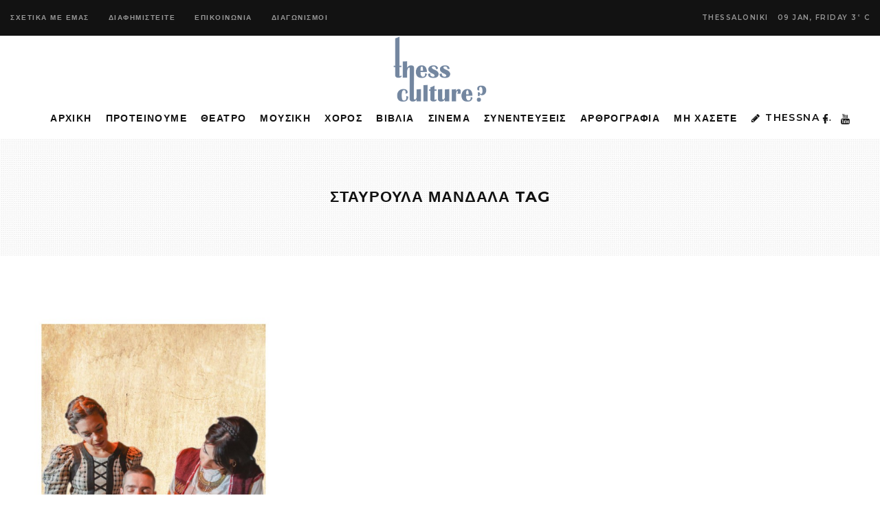

--- FILE ---
content_type: text/html; charset=UTF-8
request_url: https://thessculture.gr/tag/%CF%83%CF%84%CE%B1%CF%85%CF%81%CE%BF%CF%85%CE%BB%CE%B1-%CE%BC%CE%B1%CE%BD%CE%B4%CE%B1%CE%BB%CE%B1/
body_size: 11221
content:
<!DOCTYPE html>
<html lang="en-US">
<head>
			
		<meta charset="UTF-8"/>
		<link rel="profile" href="https://gmpg.org/xfn/11" />
			
				<meta name="viewport" content="width=device-width,initial-scale=1,user-scalable=yes">
		<meta name='robots' content='index, follow, max-image-preview:large, max-snippet:-1, max-video-preview:-1' />
	<style>img:is([sizes="auto" i], [sizes^="auto," i]) { contain-intrinsic-size: 3000px 1500px }</style>
	
	<!-- This site is optimized with the Yoast SEO plugin v25.0 - https://yoast.com/wordpress/plugins/seo/ -->
	<title>ΣΤΑΥΡΟΥΛΑ ΜΑΝΔΑΛΑ Archives - ThessCulture</title>
	<link rel="canonical" href="https://thessculture.gr/tag/σταυρουλα-μανδαλα/" />
	<meta property="og:locale" content="en_US" />
	<meta property="og:type" content="article" />
	<meta property="og:title" content="ΣΤΑΥΡΟΥΛΑ ΜΑΝΔΑΛΑ Archives - ThessCulture" />
	<meta property="og:url" content="https://thessculture.gr/tag/σταυρουλα-μανδαλα/" />
	<meta property="og:site_name" content="ThessCulture" />
	<meta name="twitter:card" content="summary_large_image" />
	<script type="application/ld+json" class="yoast-schema-graph">{"@context":"https://schema.org","@graph":[{"@type":"CollectionPage","@id":"https://thessculture.gr/tag/%cf%83%cf%84%ce%b1%cf%85%cf%81%ce%bf%cf%85%ce%bb%ce%b1-%ce%bc%ce%b1%ce%bd%ce%b4%ce%b1%ce%bb%ce%b1/","url":"https://thessculture.gr/tag/%cf%83%cf%84%ce%b1%cf%85%cf%81%ce%bf%cf%85%ce%bb%ce%b1-%ce%bc%ce%b1%ce%bd%ce%b4%ce%b1%ce%bb%ce%b1/","name":"ΣΤΑΥΡΟΥΛΑ ΜΑΝΔΑΛΑ Archives - ThessCulture","isPartOf":{"@id":"https://thessculture.gr/#website"},"primaryImageOfPage":{"@id":"https://thessculture.gr/tag/%cf%83%cf%84%ce%b1%cf%85%cf%81%ce%bf%cf%85%ce%bb%ce%b1-%ce%bc%ce%b1%ce%bd%ce%b4%ce%b1%ce%bb%ce%b1/#primaryimage"},"image":{"@id":"https://thessculture.gr/tag/%cf%83%cf%84%ce%b1%cf%85%cf%81%ce%bf%cf%85%ce%bb%ce%b1-%ce%bc%ce%b1%ce%bd%ce%b4%ce%b1%ce%bb%ce%b1/#primaryimage"},"thumbnailUrl":"https://thessculture.gr/wp-content/uploads/2019/11/photo_2_simigdalenios.jpg","breadcrumb":{"@id":"https://thessculture.gr/tag/%cf%83%cf%84%ce%b1%cf%85%cf%81%ce%bf%cf%85%ce%bb%ce%b1-%ce%bc%ce%b1%ce%bd%ce%b4%ce%b1%ce%bb%ce%b1/#breadcrumb"},"inLanguage":"en-US"},{"@type":"ImageObject","inLanguage":"en-US","@id":"https://thessculture.gr/tag/%cf%83%cf%84%ce%b1%cf%85%cf%81%ce%bf%cf%85%ce%bb%ce%b1-%ce%bc%ce%b1%ce%bd%ce%b4%ce%b1%ce%bb%ce%b1/#primaryimage","url":"https://thessculture.gr/wp-content/uploads/2019/11/photo_2_simigdalenios.jpg","contentUrl":"https://thessculture.gr/wp-content/uploads/2019/11/photo_2_simigdalenios.jpg","width":600,"height":600},{"@type":"BreadcrumbList","@id":"https://thessculture.gr/tag/%cf%83%cf%84%ce%b1%cf%85%cf%81%ce%bf%cf%85%ce%bb%ce%b1-%ce%bc%ce%b1%ce%bd%ce%b4%ce%b1%ce%bb%ce%b1/#breadcrumb","itemListElement":[{"@type":"ListItem","position":1,"name":"Home","item":"https://thessculture.gr/"},{"@type":"ListItem","position":2,"name":"ΣΤΑΥΡΟΥΛΑ ΜΑΝΔΑΛΑ"}]},{"@type":"WebSite","@id":"https://thessculture.gr/#website","url":"https://thessculture.gr/","name":"ThessCulture","description":"Η Τέχνη αλλιώς ...","potentialAction":[{"@type":"SearchAction","target":{"@type":"EntryPoint","urlTemplate":"https://thessculture.gr/?s={search_term_string}"},"query-input":{"@type":"PropertyValueSpecification","valueRequired":true,"valueName":"search_term_string"}}],"inLanguage":"en-US"}]}</script>
	<!-- / Yoast SEO plugin. -->


<link rel='dns-prefetch' href='//fonts.googleapis.com' />
<link rel="alternate" type="application/rss+xml" title="ThessCulture &raquo; Feed" href="https://thessculture.gr/feed/" />
<link rel="alternate" type="application/rss+xml" title="ThessCulture &raquo; Comments Feed" href="https://thessculture.gr/comments/feed/" />
<link rel="alternate" type="application/rss+xml" title="ThessCulture &raquo; ΣΤΑΥΡΟΥΛΑ ΜΑΝΔΑΛΑ Tag Feed" href="https://thessculture.gr/tag/%cf%83%cf%84%ce%b1%cf%85%cf%81%ce%bf%cf%85%ce%bb%ce%b1-%ce%bc%ce%b1%ce%bd%ce%b4%ce%b1%ce%bb%ce%b1/feed/" />
<style id='classic-theme-styles-inline-css' type='text/css'>
/*! This file is auto-generated */
.wp-block-button__link{color:#fff;background-color:#32373c;border-radius:9999px;box-shadow:none;text-decoration:none;padding:calc(.667em + 2px) calc(1.333em + 2px);font-size:1.125em}.wp-block-file__button{background:#32373c;color:#fff;text-decoration:none}
</style>
<style id='global-styles-inline-css' type='text/css'>
:root{--wp--preset--aspect-ratio--square: 1;--wp--preset--aspect-ratio--4-3: 4/3;--wp--preset--aspect-ratio--3-4: 3/4;--wp--preset--aspect-ratio--3-2: 3/2;--wp--preset--aspect-ratio--2-3: 2/3;--wp--preset--aspect-ratio--16-9: 16/9;--wp--preset--aspect-ratio--9-16: 9/16;--wp--preset--color--black: #000000;--wp--preset--color--cyan-bluish-gray: #abb8c3;--wp--preset--color--white: #ffffff;--wp--preset--color--pale-pink: #f78da7;--wp--preset--color--vivid-red: #cf2e2e;--wp--preset--color--luminous-vivid-orange: #ff6900;--wp--preset--color--luminous-vivid-amber: #fcb900;--wp--preset--color--light-green-cyan: #7bdcb5;--wp--preset--color--vivid-green-cyan: #00d084;--wp--preset--color--pale-cyan-blue: #8ed1fc;--wp--preset--color--vivid-cyan-blue: #0693e3;--wp--preset--color--vivid-purple: #9b51e0;--wp--preset--gradient--vivid-cyan-blue-to-vivid-purple: linear-gradient(135deg,rgba(6,147,227,1) 0%,rgb(155,81,224) 100%);--wp--preset--gradient--light-green-cyan-to-vivid-green-cyan: linear-gradient(135deg,rgb(122,220,180) 0%,rgb(0,208,130) 100%);--wp--preset--gradient--luminous-vivid-amber-to-luminous-vivid-orange: linear-gradient(135deg,rgba(252,185,0,1) 0%,rgba(255,105,0,1) 100%);--wp--preset--gradient--luminous-vivid-orange-to-vivid-red: linear-gradient(135deg,rgba(255,105,0,1) 0%,rgb(207,46,46) 100%);--wp--preset--gradient--very-light-gray-to-cyan-bluish-gray: linear-gradient(135deg,rgb(238,238,238) 0%,rgb(169,184,195) 100%);--wp--preset--gradient--cool-to-warm-spectrum: linear-gradient(135deg,rgb(74,234,220) 0%,rgb(151,120,209) 20%,rgb(207,42,186) 40%,rgb(238,44,130) 60%,rgb(251,105,98) 80%,rgb(254,248,76) 100%);--wp--preset--gradient--blush-light-purple: linear-gradient(135deg,rgb(255,206,236) 0%,rgb(152,150,240) 100%);--wp--preset--gradient--blush-bordeaux: linear-gradient(135deg,rgb(254,205,165) 0%,rgb(254,45,45) 50%,rgb(107,0,62) 100%);--wp--preset--gradient--luminous-dusk: linear-gradient(135deg,rgb(255,203,112) 0%,rgb(199,81,192) 50%,rgb(65,88,208) 100%);--wp--preset--gradient--pale-ocean: linear-gradient(135deg,rgb(255,245,203) 0%,rgb(182,227,212) 50%,rgb(51,167,181) 100%);--wp--preset--gradient--electric-grass: linear-gradient(135deg,rgb(202,248,128) 0%,rgb(113,206,126) 100%);--wp--preset--gradient--midnight: linear-gradient(135deg,rgb(2,3,129) 0%,rgb(40,116,252) 100%);--wp--preset--font-size--small: 13px;--wp--preset--font-size--medium: 20px;--wp--preset--font-size--large: 36px;--wp--preset--font-size--x-large: 42px;--wp--preset--spacing--20: 0.44rem;--wp--preset--spacing--30: 0.67rem;--wp--preset--spacing--40: 1rem;--wp--preset--spacing--50: 1.5rem;--wp--preset--spacing--60: 2.25rem;--wp--preset--spacing--70: 3.38rem;--wp--preset--spacing--80: 5.06rem;--wp--preset--shadow--natural: 6px 6px 9px rgba(0, 0, 0, 0.2);--wp--preset--shadow--deep: 12px 12px 50px rgba(0, 0, 0, 0.4);--wp--preset--shadow--sharp: 6px 6px 0px rgba(0, 0, 0, 0.2);--wp--preset--shadow--outlined: 6px 6px 0px -3px rgba(255, 255, 255, 1), 6px 6px rgba(0, 0, 0, 1);--wp--preset--shadow--crisp: 6px 6px 0px rgba(0, 0, 0, 1);}:where(.is-layout-flex){gap: 0.5em;}:where(.is-layout-grid){gap: 0.5em;}body .is-layout-flex{display: flex;}.is-layout-flex{flex-wrap: wrap;align-items: center;}.is-layout-flex > :is(*, div){margin: 0;}body .is-layout-grid{display: grid;}.is-layout-grid > :is(*, div){margin: 0;}:where(.wp-block-columns.is-layout-flex){gap: 2em;}:where(.wp-block-columns.is-layout-grid){gap: 2em;}:where(.wp-block-post-template.is-layout-flex){gap: 1.25em;}:where(.wp-block-post-template.is-layout-grid){gap: 1.25em;}.has-black-color{color: var(--wp--preset--color--black) !important;}.has-cyan-bluish-gray-color{color: var(--wp--preset--color--cyan-bluish-gray) !important;}.has-white-color{color: var(--wp--preset--color--white) !important;}.has-pale-pink-color{color: var(--wp--preset--color--pale-pink) !important;}.has-vivid-red-color{color: var(--wp--preset--color--vivid-red) !important;}.has-luminous-vivid-orange-color{color: var(--wp--preset--color--luminous-vivid-orange) !important;}.has-luminous-vivid-amber-color{color: var(--wp--preset--color--luminous-vivid-amber) !important;}.has-light-green-cyan-color{color: var(--wp--preset--color--light-green-cyan) !important;}.has-vivid-green-cyan-color{color: var(--wp--preset--color--vivid-green-cyan) !important;}.has-pale-cyan-blue-color{color: var(--wp--preset--color--pale-cyan-blue) !important;}.has-vivid-cyan-blue-color{color: var(--wp--preset--color--vivid-cyan-blue) !important;}.has-vivid-purple-color{color: var(--wp--preset--color--vivid-purple) !important;}.has-black-background-color{background-color: var(--wp--preset--color--black) !important;}.has-cyan-bluish-gray-background-color{background-color: var(--wp--preset--color--cyan-bluish-gray) !important;}.has-white-background-color{background-color: var(--wp--preset--color--white) !important;}.has-pale-pink-background-color{background-color: var(--wp--preset--color--pale-pink) !important;}.has-vivid-red-background-color{background-color: var(--wp--preset--color--vivid-red) !important;}.has-luminous-vivid-orange-background-color{background-color: var(--wp--preset--color--luminous-vivid-orange) !important;}.has-luminous-vivid-amber-background-color{background-color: var(--wp--preset--color--luminous-vivid-amber) !important;}.has-light-green-cyan-background-color{background-color: var(--wp--preset--color--light-green-cyan) !important;}.has-vivid-green-cyan-background-color{background-color: var(--wp--preset--color--vivid-green-cyan) !important;}.has-pale-cyan-blue-background-color{background-color: var(--wp--preset--color--pale-cyan-blue) !important;}.has-vivid-cyan-blue-background-color{background-color: var(--wp--preset--color--vivid-cyan-blue) !important;}.has-vivid-purple-background-color{background-color: var(--wp--preset--color--vivid-purple) !important;}.has-black-border-color{border-color: var(--wp--preset--color--black) !important;}.has-cyan-bluish-gray-border-color{border-color: var(--wp--preset--color--cyan-bluish-gray) !important;}.has-white-border-color{border-color: var(--wp--preset--color--white) !important;}.has-pale-pink-border-color{border-color: var(--wp--preset--color--pale-pink) !important;}.has-vivid-red-border-color{border-color: var(--wp--preset--color--vivid-red) !important;}.has-luminous-vivid-orange-border-color{border-color: var(--wp--preset--color--luminous-vivid-orange) !important;}.has-luminous-vivid-amber-border-color{border-color: var(--wp--preset--color--luminous-vivid-amber) !important;}.has-light-green-cyan-border-color{border-color: var(--wp--preset--color--light-green-cyan) !important;}.has-vivid-green-cyan-border-color{border-color: var(--wp--preset--color--vivid-green-cyan) !important;}.has-pale-cyan-blue-border-color{border-color: var(--wp--preset--color--pale-cyan-blue) !important;}.has-vivid-cyan-blue-border-color{border-color: var(--wp--preset--color--vivid-cyan-blue) !important;}.has-vivid-purple-border-color{border-color: var(--wp--preset--color--vivid-purple) !important;}.has-vivid-cyan-blue-to-vivid-purple-gradient-background{background: var(--wp--preset--gradient--vivid-cyan-blue-to-vivid-purple) !important;}.has-light-green-cyan-to-vivid-green-cyan-gradient-background{background: var(--wp--preset--gradient--light-green-cyan-to-vivid-green-cyan) !important;}.has-luminous-vivid-amber-to-luminous-vivid-orange-gradient-background{background: var(--wp--preset--gradient--luminous-vivid-amber-to-luminous-vivid-orange) !important;}.has-luminous-vivid-orange-to-vivid-red-gradient-background{background: var(--wp--preset--gradient--luminous-vivid-orange-to-vivid-red) !important;}.has-very-light-gray-to-cyan-bluish-gray-gradient-background{background: var(--wp--preset--gradient--very-light-gray-to-cyan-bluish-gray) !important;}.has-cool-to-warm-spectrum-gradient-background{background: var(--wp--preset--gradient--cool-to-warm-spectrum) !important;}.has-blush-light-purple-gradient-background{background: var(--wp--preset--gradient--blush-light-purple) !important;}.has-blush-bordeaux-gradient-background{background: var(--wp--preset--gradient--blush-bordeaux) !important;}.has-luminous-dusk-gradient-background{background: var(--wp--preset--gradient--luminous-dusk) !important;}.has-pale-ocean-gradient-background{background: var(--wp--preset--gradient--pale-ocean) !important;}.has-electric-grass-gradient-background{background: var(--wp--preset--gradient--electric-grass) !important;}.has-midnight-gradient-background{background: var(--wp--preset--gradient--midnight) !important;}.has-small-font-size{font-size: var(--wp--preset--font-size--small) !important;}.has-medium-font-size{font-size: var(--wp--preset--font-size--medium) !important;}.has-large-font-size{font-size: var(--wp--preset--font-size--large) !important;}.has-x-large-font-size{font-size: var(--wp--preset--font-size--x-large) !important;}
:where(.wp-block-post-template.is-layout-flex){gap: 1.25em;}:where(.wp-block-post-template.is-layout-grid){gap: 1.25em;}
:where(.wp-block-columns.is-layout-flex){gap: 2em;}:where(.wp-block-columns.is-layout-grid){gap: 2em;}
:root :where(.wp-block-pullquote){font-size: 1.5em;line-height: 1.6;}
</style>
<style id='akismet-widget-style-inline-css' type='text/css'>

			.a-stats {
				--akismet-color-mid-green: #357b49;
				--akismet-color-white: #fff;
				--akismet-color-light-grey: #f6f7f7;

				max-width: 350px;
				width: auto;
			}

			.a-stats * {
				all: unset;
				box-sizing: border-box;
			}

			.a-stats strong {
				font-weight: 600;
			}

			.a-stats a.a-stats__link,
			.a-stats a.a-stats__link:visited,
			.a-stats a.a-stats__link:active {
				background: var(--akismet-color-mid-green);
				border: none;
				box-shadow: none;
				border-radius: 8px;
				color: var(--akismet-color-white);
				cursor: pointer;
				display: block;
				font-family: -apple-system, BlinkMacSystemFont, 'Segoe UI', 'Roboto', 'Oxygen-Sans', 'Ubuntu', 'Cantarell', 'Helvetica Neue', sans-serif;
				font-weight: 500;
				padding: 12px;
				text-align: center;
				text-decoration: none;
				transition: all 0.2s ease;
			}

			/* Extra specificity to deal with TwentyTwentyOne focus style */
			.widget .a-stats a.a-stats__link:focus {
				background: var(--akismet-color-mid-green);
				color: var(--akismet-color-white);
				text-decoration: none;
			}

			.a-stats a.a-stats__link:hover {
				filter: brightness(110%);
				box-shadow: 0 4px 12px rgba(0, 0, 0, 0.06), 0 0 2px rgba(0, 0, 0, 0.16);
			}

			.a-stats .count {
				color: var(--akismet-color-white);
				display: block;
				font-size: 1.5em;
				line-height: 1.4;
				padding: 0 13px;
				white-space: nowrap;
			}
		
</style>
<link rel='stylesheet' id='wpo_min-header-0-css' href='https://thessculture.gr/wp-content/cache/wpo-minify/1748587751/assets/wpo-minify-header-70b1ea41.min.css' type='text/css' media='all' />
<script type="text/javascript" src="https://thessculture.gr/wp-content/cache/wpo-minify/1748587751/assets/wpo-minify-header-7b1f0e3d.min.js" id="wpo_min-header-0-js"></script>
<link rel="https://api.w.org/" href="https://thessculture.gr/wp-json/" /><link rel="alternate" title="JSON" type="application/json" href="https://thessculture.gr/wp-json/wp/v2/tags/1559" /><link rel="EditURI" type="application/rsd+xml" title="RSD" href="https://thessculture.gr/xmlrpc.php?rsd" />
<meta name="generator" content="WordPress 6.8.3" />
	<!-- Global site tag (gtag.js) - Google Analytics -->
	<script async src="https://www.googletagmanager.com/gtag/js?id=UA-52005766-53"></script>
	<script>
	  window.dataLayer = window.dataLayer || [];
	  function gtag(){dataLayer.push(arguments);}
	  gtag('js', new Date());

	  gtag('config', 'UA-52005766-53');
	</script>
  <meta name="generator" content="Powered by WPBakery Page Builder - drag and drop page builder for WordPress."/>
<meta name="generator" content="Powered by Slider Revolution 6.6.8 - responsive, Mobile-Friendly Slider Plugin for WordPress with comfortable drag and drop interface." />
<script>function setREVStartSize(e){
			//window.requestAnimationFrame(function() {
				window.RSIW = window.RSIW===undefined ? window.innerWidth : window.RSIW;
				window.RSIH = window.RSIH===undefined ? window.innerHeight : window.RSIH;
				try {
					var pw = document.getElementById(e.c).parentNode.offsetWidth,
						newh;
					pw = pw===0 || isNaN(pw) || (e.l=="fullwidth" || e.layout=="fullwidth") ? window.RSIW : pw;
					e.tabw = e.tabw===undefined ? 0 : parseInt(e.tabw);
					e.thumbw = e.thumbw===undefined ? 0 : parseInt(e.thumbw);
					e.tabh = e.tabh===undefined ? 0 : parseInt(e.tabh);
					e.thumbh = e.thumbh===undefined ? 0 : parseInt(e.thumbh);
					e.tabhide = e.tabhide===undefined ? 0 : parseInt(e.tabhide);
					e.thumbhide = e.thumbhide===undefined ? 0 : parseInt(e.thumbhide);
					e.mh = e.mh===undefined || e.mh=="" || e.mh==="auto" ? 0 : parseInt(e.mh,0);
					if(e.layout==="fullscreen" || e.l==="fullscreen")
						newh = Math.max(e.mh,window.RSIH);
					else{
						e.gw = Array.isArray(e.gw) ? e.gw : [e.gw];
						for (var i in e.rl) if (e.gw[i]===undefined || e.gw[i]===0) e.gw[i] = e.gw[i-1];
						e.gh = e.el===undefined || e.el==="" || (Array.isArray(e.el) && e.el.length==0)? e.gh : e.el;
						e.gh = Array.isArray(e.gh) ? e.gh : [e.gh];
						for (var i in e.rl) if (e.gh[i]===undefined || e.gh[i]===0) e.gh[i] = e.gh[i-1];
											
						var nl = new Array(e.rl.length),
							ix = 0,
							sl;
						e.tabw = e.tabhide>=pw ? 0 : e.tabw;
						e.thumbw = e.thumbhide>=pw ? 0 : e.thumbw;
						e.tabh = e.tabhide>=pw ? 0 : e.tabh;
						e.thumbh = e.thumbhide>=pw ? 0 : e.thumbh;
						for (var i in e.rl) nl[i] = e.rl[i]<window.RSIW ? 0 : e.rl[i];
						sl = nl[0];
						for (var i in nl) if (sl>nl[i] && nl[i]>0) { sl = nl[i]; ix=i;}
						var m = pw>(e.gw[ix]+e.tabw+e.thumbw) ? 1 : (pw-(e.tabw+e.thumbw)) / (e.gw[ix]);
						newh =  (e.gh[ix] * m) + (e.tabh + e.thumbh);
					}
					var el = document.getElementById(e.c);
					if (el!==null && el) el.style.height = newh+"px";
					el = document.getElementById(e.c+"_wrapper");
					if (el!==null && el) {
						el.style.height = newh+"px";
						el.style.display = "block";
					}
				} catch(e){
					console.log("Failure at Presize of Slider:" + e)
				}
			//});
		  };</script>
<noscript><style> .wpb_animate_when_almost_visible { opacity: 1; }</style></noscript></head>
<body class="archive tag tag-1559 wp-theme-journo wp-child-theme-journo-child edgt-core-1.3 edgt-news-1.0.5 journo child-child-ver-1.0.0 journo-ver-1.9 edgtf-grid-1300 edgtf-empty-google-api edgtf-no-behavior edgtf-dropdown-animate-height edgtf-header-centered edgtf-menu-area-shadow-disable edgtf-menu-area-in-grid-shadow-disable edgtf-menu-area-border-disable edgtf-menu-area-in-grid-border-disable edgtf-logo-area-border-disable edgtf-default-mobile-header edgtf-sticky-up-mobile-header edgtf-header-top-enabled edgtf-fullscreen-search edgtf-search-fade wpb-js-composer js-comp-ver-6.1 vc_responsive" itemscope itemtype="http://schema.org/WebPage">
	
    <div class="edgtf-wrapper">
        <div class="edgtf-wrapper-inner">
            	
		
	<div class="edgtf-top-bar">
				
						
			<div class="edgtf-vertical-align-containers">
				<div class="edgtf-position-left">
					<div class="edgtf-position-left-inner">
													<div id="nav_menu-2" class="widget widget_nav_menu edgtf-top-bar-widget"><div class="menu-topbar2019-container"><ul id="menu-topbar2019" class="menu"><li id="menu-item-4884" class="menu-item menu-item-type-custom menu-item-object-custom menu-item-4884"><a href="#!">ΣΧΕΤΙΚΑ ΜΕ ΕΜΑΣ</a></li>
<li id="menu-item-4885" class="menu-item menu-item-type-custom menu-item-object-custom menu-item-4885"><a href="#!">ΔΙΑΦΗΜΙΣΤΕΙΤΕ</a></li>
<li id="menu-item-4886" class="menu-item menu-item-type-custom menu-item-object-custom menu-item-4886"><a href="#!">ΕΠΙΚΟΙΝΩΝΙΑ</a></li>
<li id="menu-item-4935" class="menu-item menu-item-type-taxonomy menu-item-object-category menu-item-4935"><a href="https://thessculture.gr/category/diagonismoi/">ΔΙΑΓΩΝΙΣΜΟΙ</a></li>
</ul></div></div>											</div>
				</div>
				<div class="edgtf-position-right">
					<div class="edgtf-position-right-inner">
													<div class="widget edgtf-news-weather-widget edgtf-news-weather-simple edgtf-news-weather-skin-light edgtf-news-weather-days-1"><div class="edgtf-weather-city">Thessaloniki</div><div class="edgtf-news-weather-single">
			<div class="edgtf-weather-date">
			09 Jan, Friday		</div>
		<div class="edgtf-weather-temperature">
		3<sup>°</sup>
		C	</div>
	</div></div>											</div>
				</div>
			</div>
				
				
			</div>
	
	<div class="edgtf-fullscreen-search-holder">
	<a class="edgtf-fullscreen-search-close" href="javascript:void(0)">
		<span aria-hidden="true" class="edgtf-icon-font-elegant icon_close " ></span>	</a>
	<div class="edgtf-fullscreen-search-table">
		<div class="edgtf-fullscreen-search-cell">
			<div class="edgtf-fullscreen-search-inner">
				<form action="https://thessculture.gr/" class="edgtf-fullscreen-search-form" method="get">
					<div class="edgtf-form-holder">
						<div class="edgtf-form-holder-inner">
							<div class="edgtf-field-holder">
								<input type="text" placeholder="Search for..." name="s" class="edgtf-search-field" autocomplete="off"/>
							</div>
							<button type="submit" class="edgtf-search-submit"><span aria-hidden="true" class="edgtf-icon-font-elegant icon_search " ></span></button>
							<div class="edgtf-line"></div>
						</div>
					</div>
				</form>
			</div>
		</div>
	</div>
</div>
<header class="edgtf-page-header">
	
	
    <div class="edgtf-logo-area">
	    	    
        			
            <div class="edgtf-vertical-align-containers">
                <div class="edgtf-position-center">
                    <div class="edgtf-position-center-inner">
                        

<div class="edgtf-logo-wrapper">
    <a itemprop="url" href="https://thessculture.gr/" style="height: 100px;">
        <img itemprop="image" class="edgtf-normal-logo" src="https://thessculture.gr/wp-content/uploads/2019/04/thessculture-200h-1.png" width="315" height="200"  alt="logo"/>
        <img itemprop="image" class="edgtf-dark-logo" src="https://thessculture.gr/wp-content/uploads/2019/04/thessculture-200h-1.png" width="315" height="200"  alt="dark logo"/>            </a>
</div>

                    </div>
                </div>
            </div>
	            
            </div>
	
    	        
    <div class="edgtf-menu-area">
	    	    
        	            
            <div class="edgtf-vertical-align-containers">
	            <div class="edgtf-position-left">
		            <div class="edgtf-position-left-inner">
			            				            <div class="edgtf-left-widget-area">
					            				            </div>
			            		            </div>
	            </div>
                <div class="edgtf-position-center">
                    <div class="edgtf-position-center-inner">
                        
<nav class="edgtf-main-menu edgtf-drop-down edgtf-default-nav">
    <ul id="menu-mainmenu2019" class="clearfix"><li id="nav-menu-item-4851" class="menu-item menu-item-type-post_type menu-item-object-page menu-item-home  narrow"><a href="https://thessculture.gr/" class=""><span class="item_outer"><span class="item_text">ΑΡΧΙΚΗ</span></span></a></li>
<li id="nav-menu-item-4879" class="menu-item menu-item-type-post_type menu-item-object-page  narrow"><a href="https://thessculture.gr/editors-pick/" class=""><span class="item_outer"><span class="item_text">ΠΡΟΤΕΙΝΟΥΜΕ</span></span></a></li>
<li id="nav-menu-item-4887" class="menu-item menu-item-type-taxonomy menu-item-object-category menu-item-has-children  has_sub narrow"><a href="https://thessculture.gr/category/theatro/" class=""><span class="item_outer"><span class="item_text">ΘΕΑΤΡΟ</span><i class="edgtf-menu-arrow fa fa-angle-down"></i></span></a>
<div class="second"><div class="inner"><ul>
	<li id="nav-menu-item-12821" class="menu-item menu-item-type-taxonomy menu-item-object-category "><a href="https://thessculture.gr/category/theatro/" class=""><span class="item_outer"><span class="item_text">ΠΑΡΑΣΤΑΣΕΙΣ</span></span></a></li>
	<li id="nav-menu-item-12822" class="menu-item menu-item-type-taxonomy menu-item-object-category "><a href="https://thessculture.gr/category/theatro/kritikes-theatroy/" class=""><span class="item_outer"><span class="item_text">ΚΡΙΤΙΚΕΣ ΘΕΑΤΡΟΥ</span></span></a></li>
</ul></div></div>
</li>
<li id="nav-menu-item-4910" class="menu-item menu-item-type-taxonomy menu-item-object-category  narrow"><a href="https://thessculture.gr/category/moysiki/" class=""><span class="item_outer"><span class="item_text">ΜΟΥΣΙΚΗ</span></span></a></li>
<li id="nav-menu-item-6944" class="menu-item menu-item-type-taxonomy menu-item-object-category  narrow"><a href="https://thessculture.gr/category/arthrografia/choros/" class=""><span class="item_outer"><span class="item_text">ΧΟΡΟΣ</span></span></a></li>
<li id="nav-menu-item-5437" class="menu-item menu-item-type-custom menu-item-object-custom menu-item-has-children  has_sub narrow"><a href="#!" class=""><span class="item_outer"><span class="item_text">ΒΙΒΛΙΑ</span><i class="edgtf-menu-arrow fa fa-angle-down"></i></span></a>
<div class="second"><div class="inner"><ul>
	<li id="nav-menu-item-4908" class="menu-item menu-item-type-taxonomy menu-item-object-category "><a href="https://thessculture.gr/category/vivlia/" class=""><span class="item_outer"><span class="item_text">ΜΥΘΙΣΤΟΡΗΜΑΤΑ</span></span></a></li>
	<li id="nav-menu-item-4911" class="menu-item menu-item-type-taxonomy menu-item-object-category "><a href="https://thessculture.gr/category/paramythia/" class=""><span class="item_outer"><span class="item_text">ΠΑΡΑΜΥΘΙΑ</span></span></a></li>
</ul></div></div>
</li>
<li id="nav-menu-item-5439" class="menu-item menu-item-type-taxonomy menu-item-object-category  narrow"><a href="https://thessculture.gr/category/arthrografia/kinimatografos/" class=""><span class="item_outer"><span class="item_text">ΣΙΝΕΜΑ</span></span></a></li>
<li id="nav-menu-item-4912" class="menu-item menu-item-type-taxonomy menu-item-object-category  narrow"><a href="https://thessculture.gr/category/synenteyxeis/" class=""><span class="item_outer"><span class="item_text">ΣΥΝΕΝΤΕΥΞΕΙΣ</span></span></a></li>
<li id="nav-menu-item-4932" class="menu-item menu-item-type-taxonomy menu-item-object-category menu-item-has-children  has_sub narrow"><a href="https://thessculture.gr/category/arthrografia/" class=""><span class="item_outer"><span class="item_text">ΑΡΘΡΟΓΡΑΦΙΑ</span><i class="edgtf-menu-arrow fa fa-angle-down"></i></span></a>
<div class="second"><div class="inner"><ul>
	<li id="nav-menu-item-4933" class="menu-item menu-item-type-taxonomy menu-item-object-category "><a href="https://thessculture.gr/category/arthrografia/epikairotita/" class=""><span class="item_outer"><span class="item_text">ΕΠΙΚΑΙΡΟΤΗΤΑ</span></span></a></li>
	<li id="nav-menu-item-4934" class="menu-item menu-item-type-taxonomy menu-item-object-category "><a href="https://thessculture.gr/category/arthrografia/psychologia/" class=""><span class="item_outer"><span class="item_text">ΨΥΧΟΛΟΓΙΑ</span></span></a></li>
	<li id="nav-menu-item-5438" class="menu-item menu-item-type-taxonomy menu-item-object-category "><a href="https://thessculture.gr/category/arthrografia/athlitismos/" class=""><span class="item_outer"><span class="item_text">ΑΘΛΗΤΙΣΜΟΣ</span></span></a></li>
	<li id="nav-menu-item-5440" class="menu-item menu-item-type-taxonomy menu-item-object-category "><a href="https://thessculture.gr/category/seminaria/" class=""><span class="item_outer"><span class="item_text">ΣΕΜΙΝΑΡΙΑ</span></span></a></li>
	<li id="nav-menu-item-5441" class="menu-item menu-item-type-taxonomy menu-item-object-category "><a href="https://thessculture.gr/category/festival/" class=""><span class="item_outer"><span class="item_text">ΦΕΣΤΙΒΑΛ</span></span></a></li>
	<li id="nav-menu-item-5443" class="menu-item menu-item-type-taxonomy menu-item-object-category "><a href="https://thessculture.gr/category/ektheseis/" class=""><span class="item_outer"><span class="item_text">ΕΚΘΕΣΕΙΣ</span></span></a></li>
	<li id="nav-menu-item-5444" class="menu-item menu-item-type-taxonomy menu-item-object-category "><a href="https://thessculture.gr/category/eikastika/" class=""><span class="item_outer"><span class="item_text">ΕΙΚΑΣΤΙΚΑ</span></span></a></li>
	<li id="nav-menu-item-5442" class="menu-item menu-item-type-taxonomy menu-item-object-category "><a href="https://thessculture.gr/category/arthrografia/politiki/" class=""><span class="item_outer"><span class="item_text">ΠΟΛΙΤΙΚΗ</span></span></a></li>
	<li id="nav-menu-item-6943" class="menu-item menu-item-type-taxonomy menu-item-object-category "><a href="https://thessculture.gr/category/arthrografia/skepseis/" class=""><span class="item_outer"><span class="item_text">ΟΙ ΣΚΕΨΕΙΣ ΣΑΣ</span></span></a></li>
</ul></div></div>
</li>
<li id="nav-menu-item-4914" class="menu-item menu-item-type-post_type menu-item-object-page  narrow"><a href="https://thessculture.gr/hot/" class=""><span class="item_outer"><span class="item_text">ΜΗ ΧΑΣΕΤΕ</span></span></a></li>
<li id="nav-menu-item-12909" class="menu-item menu-item-type-taxonomy menu-item-object-category menu-item-has-children  has_sub narrow"><a href="https://thessculture.gr/category/thes-na/" class=""><span class="item_outer"><span class="menu_icon_wrapper"><i class="menu_icon fa-pencil fa"></i></span><span class="item_text">THESSNA &#8230;</span><i class="edgtf-menu-arrow fa fa-angle-down"></i></span></a>
<div class="second"><div class="inner"><ul>
	<li id="nav-menu-item-12911" class="menu-item menu-item-type-taxonomy menu-item-object-category "><a href="https://thessculture.gr/category/thes-na/grapseis/" class=""><span class="item_outer"><span class="item_text">ΓΡΑΨΕΙΣ</span></span></a></li>
	<li id="nav-menu-item-12910" class="menu-item menu-item-type-taxonomy menu-item-object-category "><a href="https://thessculture.gr/category/thes-na/apaggeileis/" class=""><span class="item_outer"><span class="item_text">ΑΠΑΓΓΕΙΛΕΙΣ</span></span></a></li>
</ul></div></div>
</li>
</ul></nav>

                    </div>
                </div>
	            <div class="edgtf-position-right">
		            <div class="edgtf-position-right-inner">
			            				            <div class="edgtf-right-widget-area">
					            <div class="widget edgtf-social-icons-group-widget text-align-center">							<a class="edgtf-social-icon-widget-holder edgtf-icon-has-hover"  				   href="https://www.facebook.com/Thessculture.blog/" target="_blank">
					<span class="edgtf-social-icon-widget fa fa-facebook"></span>				</a>
										<a class="edgtf-social-icon-widget-holder edgtf-icon-has-hover"  				   href="https://www.youtube.com/channel/UCN-M-45CYwJZUFtCPb2DwYQ" target="_blank">
					<span class="edgtf-social-icon-widget fa fa-youtube"></span>				</a>
															</div>				            </div>
			            		            </div>
	            </div>
            </div>
	            
            </div>
	
    	
		
	</header>


<header class="edgtf-mobile-header">
		
	<div class="edgtf-mobile-header-inner">
		<div class="edgtf-mobile-header-holder">
			<div class="edgtf-grid">
				<div class="edgtf-vertical-align-containers">
					<div class="edgtf-vertical-align-containers">
													<div class="edgtf-mobile-menu-opener">
								<a href="javascript:void(0)">
									<span class="edgtf-mobile-menu-icon">
										<span aria-hidden="true" class="edgtf-icon-font-elegant icon_menu " ></span>									</span>
																			<h5 class="edgtf-mobile-menu-text">MENU</h5>
																	</a>
							</div>
												<div class="edgtf-position-center">
							<div class="edgtf-position-center-inner">
								

<div class="edgtf-mobile-logo-wrapper">
    <a itemprop="url" href="https://thessculture.gr/" style="height: 100px">
        <img itemprop="image" src="https://thessculture.gr/wp-content/uploads/2019/04/thessculture-200h-1.png" width="315" height="200"  alt="Mobile Logo"/>
    </a>
</div>

							</div>
						</div>
						<div class="edgtf-position-right">
							<div class="edgtf-position-right-inner">
															</div>
						</div>
					</div>
				</div>
			</div>
		</div>
		
    <nav class="edgtf-mobile-nav" role="navigation" aria-label="Mobile Menu">
        <div class="edgtf-grid">
            <ul id="menu-mainmenu2019-1" class=""><li id="mobile-menu-item-4851" class="menu-item menu-item-type-post_type menu-item-object-page menu-item-home "><a href="https://thessculture.gr/" class=""><span>ΑΡΧΙΚΗ</span></a></li>
<li id="mobile-menu-item-4879" class="menu-item menu-item-type-post_type menu-item-object-page "><a href="https://thessculture.gr/editors-pick/" class=""><span>ΠΡΟΤΕΙΝΟΥΜΕ</span></a></li>
<li id="mobile-menu-item-4887" class="menu-item menu-item-type-taxonomy menu-item-object-category menu-item-has-children  has_sub"><a href="https://thessculture.gr/category/theatro/" class=""><span>ΘΕΑΤΡΟ</span></a><span class="mobile_arrow"><i class="edgtf-sub-arrow fa fa-angle-right"></i><i class="fa fa-angle-down"></i></span>
<ul class="sub_menu">
	<li id="mobile-menu-item-12821" class="menu-item menu-item-type-taxonomy menu-item-object-category "><a href="https://thessculture.gr/category/theatro/" class=""><span>ΠΑΡΑΣΤΑΣΕΙΣ</span></a></li>
	<li id="mobile-menu-item-12822" class="menu-item menu-item-type-taxonomy menu-item-object-category "><a href="https://thessculture.gr/category/theatro/kritikes-theatroy/" class=""><span>ΚΡΙΤΙΚΕΣ ΘΕΑΤΡΟΥ</span></a></li>
</ul>
</li>
<li id="mobile-menu-item-4910" class="menu-item menu-item-type-taxonomy menu-item-object-category "><a href="https://thessculture.gr/category/moysiki/" class=""><span>ΜΟΥΣΙΚΗ</span></a></li>
<li id="mobile-menu-item-6944" class="menu-item menu-item-type-taxonomy menu-item-object-category "><a href="https://thessculture.gr/category/arthrografia/choros/" class=""><span>ΧΟΡΟΣ</span></a></li>
<li id="mobile-menu-item-5437" class="menu-item menu-item-type-custom menu-item-object-custom menu-item-has-children  has_sub"><a href="#!" class=""><span>ΒΙΒΛΙΑ</span></a><span class="mobile_arrow"><i class="edgtf-sub-arrow fa fa-angle-right"></i><i class="fa fa-angle-down"></i></span>
<ul class="sub_menu">
	<li id="mobile-menu-item-4908" class="menu-item menu-item-type-taxonomy menu-item-object-category "><a href="https://thessculture.gr/category/vivlia/" class=""><span>ΜΥΘΙΣΤΟΡΗΜΑΤΑ</span></a></li>
	<li id="mobile-menu-item-4911" class="menu-item menu-item-type-taxonomy menu-item-object-category "><a href="https://thessculture.gr/category/paramythia/" class=""><span>ΠΑΡΑΜΥΘΙΑ</span></a></li>
</ul>
</li>
<li id="mobile-menu-item-5439" class="menu-item menu-item-type-taxonomy menu-item-object-category "><a href="https://thessculture.gr/category/arthrografia/kinimatografos/" class=""><span>ΣΙΝΕΜΑ</span></a></li>
<li id="mobile-menu-item-4912" class="menu-item menu-item-type-taxonomy menu-item-object-category "><a href="https://thessculture.gr/category/synenteyxeis/" class=""><span>ΣΥΝΕΝΤΕΥΞΕΙΣ</span></a></li>
<li id="mobile-menu-item-4932" class="menu-item menu-item-type-taxonomy menu-item-object-category menu-item-has-children  has_sub"><a href="https://thessculture.gr/category/arthrografia/" class=""><span>ΑΡΘΡΟΓΡΑΦΙΑ</span></a><span class="mobile_arrow"><i class="edgtf-sub-arrow fa fa-angle-right"></i><i class="fa fa-angle-down"></i></span>
<ul class="sub_menu">
	<li id="mobile-menu-item-4933" class="menu-item menu-item-type-taxonomy menu-item-object-category "><a href="https://thessculture.gr/category/arthrografia/epikairotita/" class=""><span>ΕΠΙΚΑΙΡΟΤΗΤΑ</span></a></li>
	<li id="mobile-menu-item-4934" class="menu-item menu-item-type-taxonomy menu-item-object-category "><a href="https://thessculture.gr/category/arthrografia/psychologia/" class=""><span>ΨΥΧΟΛΟΓΙΑ</span></a></li>
	<li id="mobile-menu-item-5438" class="menu-item menu-item-type-taxonomy menu-item-object-category "><a href="https://thessculture.gr/category/arthrografia/athlitismos/" class=""><span>ΑΘΛΗΤΙΣΜΟΣ</span></a></li>
	<li id="mobile-menu-item-5440" class="menu-item menu-item-type-taxonomy menu-item-object-category "><a href="https://thessculture.gr/category/seminaria/" class=""><span>ΣΕΜΙΝΑΡΙΑ</span></a></li>
	<li id="mobile-menu-item-5441" class="menu-item menu-item-type-taxonomy menu-item-object-category "><a href="https://thessculture.gr/category/festival/" class=""><span>ΦΕΣΤΙΒΑΛ</span></a></li>
	<li id="mobile-menu-item-5443" class="menu-item menu-item-type-taxonomy menu-item-object-category "><a href="https://thessculture.gr/category/ektheseis/" class=""><span>ΕΚΘΕΣΕΙΣ</span></a></li>
	<li id="mobile-menu-item-5444" class="menu-item menu-item-type-taxonomy menu-item-object-category "><a href="https://thessculture.gr/category/eikastika/" class=""><span>ΕΙΚΑΣΤΙΚΑ</span></a></li>
	<li id="mobile-menu-item-5442" class="menu-item menu-item-type-taxonomy menu-item-object-category "><a href="https://thessculture.gr/category/arthrografia/politiki/" class=""><span>ΠΟΛΙΤΙΚΗ</span></a></li>
	<li id="mobile-menu-item-6943" class="menu-item menu-item-type-taxonomy menu-item-object-category "><a href="https://thessculture.gr/category/arthrografia/skepseis/" class=""><span>ΟΙ ΣΚΕΨΕΙΣ ΣΑΣ</span></a></li>
</ul>
</li>
<li id="mobile-menu-item-4914" class="menu-item menu-item-type-post_type menu-item-object-page "><a href="https://thessculture.gr/hot/" class=""><span>ΜΗ ΧΑΣΕΤΕ</span></a></li>
<li id="mobile-menu-item-12909" class="menu-item menu-item-type-taxonomy menu-item-object-category menu-item-has-children  has_sub"><a href="https://thessculture.gr/category/thes-na/" class=""><span>THESSNA &#8230;</span></a><span class="mobile_arrow"><i class="edgtf-sub-arrow fa fa-angle-right"></i><i class="fa fa-angle-down"></i></span>
<ul class="sub_menu">
	<li id="mobile-menu-item-12911" class="menu-item menu-item-type-taxonomy menu-item-object-category "><a href="https://thessculture.gr/category/thes-na/grapseis/" class=""><span>ΓΡΑΨΕΙΣ</span></a></li>
	<li id="mobile-menu-item-12910" class="menu-item menu-item-type-taxonomy menu-item-object-category "><a href="https://thessculture.gr/category/thes-na/apaggeileis/" class=""><span>ΑΠΑΓΓΕΙΛΕΙΣ</span></a></li>
</ul>
</li>
</ul>        </div>
    </nav>

	</div>
	
	</header>

			<a id='edgtf-back-to-top' href='#'>
                <span class="edgtf-icon-stack"></span>
                <span class="edgtf-btt-text">
                	TOP                </span>
			</a>
			        
            <div class="edgtf-content" >
                <div class="edgtf-content-inner">
<div class="edgtf-title-holder edgtf-centered-type edgtf-title-va-header-bottom edgtf-preload-background edgtf-has-bg-image" style="height: 170px;background-image:url(http://journo.edge-themes.com/wp-content/uploads/2018/04/title-area-background-img-1.jpg);" data-height="170">
			<div class="edgtf-title-image">
			<img itemprop="image" src="http://journo.edge-themes.com/wp-content/uploads/2018/04/title-area-background-img-1.jpg" alt="h" />
		</div>
		<div class="edgtf-title-wrapper" style="height: 170px">
		<div class="edgtf-title-inner">
			<div class="edgtf-grid">
									<h3 class="edgtf-page-title entry-title" >ΣΤΑΥΡΟΥΛΑ ΜΑΝΔΑΛΑ Tag</h3>
											</div>
	    </div>
	</div>
</div>


<div class="edgtf-full-width">
		
	<div class="edgtf-full-width-inner">
		<div class="edgtf-grid-row ">
	<div class="edgtf-page-content-holder edgtf-grid-col-12">
		<div class="edgtf-blog-holder edgtf-blog-masonry edgtf-blog-pagination-standard edgtf-masonry-images-original edgtf-blog-type-masonry edgtf-blog-four-columns edgtf-normal-space edgtf-blog-masonry-full-width" data-blog-type= masonry data-next-page= 2 data-max-num-pages= 1 data-post-number= 12 data-excerpt-length= 15 data-archive-tag= 1559 >
	<div class="edgtf-blog-holder-inner edgtf-outer-space">
		<div class="edgtf-blog-masonry-grid-sizer"></div>
		<div class="edgtf-blog-masonry-grid-gutter"></div>
		<article id="post-10155" class="edgtf-post-has-media edgtf-item-space post-10155 post type-post status-publish format-standard has-post-thumbnail hentry category-theatro tag-1557 tag-1558 tag-1559">
    <div class="edgtf-post-content">
        <div class="edgtf-post-heading">
            
	<div class="edgtf-post-image">
					<a itemprop="url" href="https://thessculture.gr/theatro/h-theatriki-omada-peripatos-paroysiaz/" title="H Θεατρικη Ομαδα &#8221;ΠΕΡΙΠΑΤΟΣ&#8221; παρουσιαζει την παιδικη παρασταση &#8221;O ΣΙΜΙΓΔΑΛΕΝΙΟΣ&#8221;">
					<img width="600" height="600" src="https://thessculture.gr/wp-content/uploads/2019/11/photo_2_simigdalenios.jpg" class="attachment-full size-full wp-post-image" alt="" decoding="async" fetchpriority="high" srcset="https://thessculture.gr/wp-content/uploads/2019/11/photo_2_simigdalenios.jpg 600w, https://thessculture.gr/wp-content/uploads/2019/11/photo_2_simigdalenios-150x150.jpg 150w, https://thessculture.gr/wp-content/uploads/2019/11/photo_2_simigdalenios-300x300.jpg 300w, https://thessculture.gr/wp-content/uploads/2019/11/photo_2_simigdalenios-550x550.jpg 550w" sizes="(max-width: 600px) 100vw, 600px" />					</a>
					</div>
        </div>
        <div class="edgtf-post-text">
            <div class="edgtf-post-text-inner">
                <div class="edgtf-post-info-top">
                    <div class="edgtf-post-info-category">
    <a href="https://thessculture.gr/category/theatro/" rel="category tag">ΘΕΑΤΡΟ</a></div>                </div>
                
<h3 itemprop="name" class="entry-title edgtf-post-title" >
            <a itemprop="url" href="https://thessculture.gr/theatro/h-theatriki-omada-peripatos-paroysiaz/" title="H Θεατρικη Ομαδα &#8221;ΠΕΡΙΠΑΤΟΣ&#8221; παρουσιαζει την παιδικη παρασταση &#8221;O ΣΙΜΙΓΔΑΛΕΝΙΟΣ&#8221;">
            H Θεατρικη Ομαδα &#8221;ΠΕΡΙΠΑΤΟΣ&#8221; παρουσιαζει την παιδικη παρασταση &#8221;O ΣΙΜΙΓΔΑΛΕΝΙΟΣ&#8221;            </a>
    </h3>                <div class="edgtf-post-info">
                    <div class="edgtf-post-info-author">
    <span class="edgtf-post-info-author-text">
        By    </span>
    <a itemprop="author" class="edgtf-post-info-author-link" href="https://thessculture.gr/author/katerina/">
        ΚΑΤΕΡΙΝΑ ΧΑΤΖΗΚΩΝΣΤΑΝΤΙΝΟΥ    </a>
</div>                    <div itemprop="dateCreated" class="edgtf-post-info-date entry-date published updated">
            <a itemprop="url" href="https://thessculture.gr/2019/11/">
    
        1 November 2019        </a>
    <meta itemprop="interactionCount" content="UserComments: 0"/>
</div>                    	<div class="edgtf-views-holder">
		<span class="edgtf-icon-linea-icon icon-basic-eye edgtf-icon-element"></span>
		<span class="edgtf-views">1.09k</span>
	</div>
                                    </div>
                <div class="edgtf-post-text-main">
                    		<div class="edgtf-post-excerpt-holder">
			<p itemprop="description" class="edgtf-post-excerpt">
				
Μία φορά κι έναν καιρό, ζούσε μία όμορφη αρχοντοπούλα.



Μία πολύ όμορφη αρχοντοπούλα! Ήταν η ομορφότερη			</p>
		</div>
	                                        	<div class="edgtf-post-read-more-button">
		<a itemprop="url" href="https://thessculture.gr/theatro/h-theatriki-omada-peripatos-paroysiaz/" target="_self"  class="edgtf-btn edgtf-btn-medium edgtf-btn-simple edgtf-blog-list-button edgtf-btn-expanding-underline"  >    <span class="edgtf-btn-text"  >Read More</span>    </a>	</div>
                </div>
                <div class="edgtf-post-info-bottom clearfix">
                    <div class="edgtf-post-info-bottom-left">
                        <div class="edgtf-tags-holder">
    <div class="edgtf-tags-label">
        Tags:     </div>
    <div class="edgtf-tags">
        <a href="https://thessculture.gr/tag/%ce%bf-%cf%83%ce%b9%ce%bc%ce%b9%ce%b3%ce%b4%ce%b1%ce%bb%ce%b5%ce%bd%ce%b9%ce%bf%cf%83/" rel="tag">"Ο ΣΙΜΙΓΔΑΛΕΝΙΟΣ"</a>, <a href="https://thessculture.gr/tag/%ce%b8%ce%b5%ce%b1%cf%84%cf%81%ce%b9%ce%ba%ce%bf%cf%83-%cf%87%cf%89%cf%81%ce%bf%cf%83-%cf%80%ce%b5%cf%81%ce%b9%cf%80%ce%b1%cf%84%ce%bf%cf%83/" rel="tag">ΘΕΑΤΡΙΚΟΣ ΧΩΡΟΣ "ΠΕΡΙΠΑΤΟΣ"</a>, <a href="https://thessculture.gr/tag/%cf%83%cf%84%ce%b1%cf%85%cf%81%ce%bf%cf%85%ce%bb%ce%b1-%ce%bc%ce%b1%ce%bd%ce%b4%ce%b1%ce%bb%ce%b1/" rel="tag">ΣΤΑΥΡΟΥΛΑ ΜΑΝΔΑΛΑ</a>    </div>
</div>
                    </div>
                    <div class="edgtf-post-info-bottom-right">
                            <div class="edgtf-share-label">
        Share:     </div>
    <div class="edgtf-blog-share">
        <div class="edgtf-social-share-holder edgtf-list">
		<ul>
		<li class="edgtf-facebook-share">
	<a itemprop="url" class="edgtf-share-link" href="#" onclick="window.open(&#039;https://m.facebook.com/sharer.php?u=https%3A%2F%2Fthessculture.gr%2Ftheatro%2Fh-theatriki-omada-peripatos-paroysiaz%2F&#039;);">
					<span class="edgtf-social-network-icon fa fa-facebook"></span>
			</a>
</li><li class="edgtf-twitter-share">
	<a itemprop="url" class="edgtf-share-link" href="#" onclick="window.open(&#039;https://twitter.com/intent/tweet?text=%CE%9C%CE%AF%CE%B1+%CF%86%CE%BF%CF%81%CE%AC+%CE%BA%CE%B9+%CE%AD%CE%BD%CE%B1%CE%BD+%CE%BA%CE%B1%CE%B9%CF%81%CF%8C%2C+%CE%B6%CE%BF%CF%8D%CF%83%CE%B5+%CE%BC%CE%AF%CE%B1+%CF%8C%CE%BC%CE%BF%CF%81%CF%86%CE%B7+%CE%B1%CF%81%CF%87%CE%BF%CE%BD%CF%84%CE%BF%CF%80%CE%BF%CF%8D%CE%BB%CE%B1.+%CE%9C%CE%AF%CE%B1+%CF%80%CE%BF%CE%BB%CF%8D+%CF%8C%CE%BC%CE%BF%CF%81%CF%86%CE%B7+%CE%B1%CF%81%CF%87%CE%BF%CE%BD%CF%84%CE%BF%CF%80%CE%BF%CF%8D%CE%BB%CE%B1%21+%CE%89%CF%84%CE%B1%CE%BD+%CE%B7+%5B%26hellip%3B%5D https://thessculture.gr/theatro/h-theatriki-omada-peripatos-paroysiaz/&#039;, &#039;popupwindow&#039;, &#039;scrollbars=yes,width=800,height=400&#039;);">
					<span class="edgtf-social-network-icon fa fa-twitter"></span>
			</a>
</li><li class="edgtf-pinterest-share">
	<a itemprop="url" class="edgtf-share-link" href="#" onclick="popUp=window.open(&#039;https://pinterest.com/pin/create/button/?url=https%3A%2F%2Fthessculture.gr%2Ftheatro%2Fh-theatriki-omada-peripatos-paroysiaz%2F&amp;description=h-%ce%b8%ce%b5%ce%b1%cf%84%cf%81%ce%b9%ce%ba%ce%b7-%ce%bf%ce%bc%ce%b1%ce%b4%ce%b1-%cf%80%ce%b5%cf%81%ce%b9%cf%80%ce%b1%cf%84%ce%bf%cf%82-%cf%80%ce%b1%cf%81%ce%bf%cf%85%cf%83%ce%b9%ce%b1&amp;media=https%3A%2F%2Fthessculture.gr%2Fwp-content%2Fuploads%2F2019%2F11%2Fphoto_2_simigdalenios.jpg&#039;, &#039;popupwindow&#039;, &#039;scrollbars=yes,width=800,height=400&#039;);popUp.focus();return false;">
					<span class="edgtf-social-network-icon fa fa-pinterest"></span>
			</a>
</li>	</ul>
</div>    </div>
                    </div>
                </div>
            </div>
        </div>
    </div>
</article>	</div>
	</div>	</div>
	</div>	</div>
	
	</div>

</div> <!-- close div.content_inner -->
	</div>  <!-- close div.content -->
					<footer class="edgtf-page-footer ">
				<div class="edgtf-footer-top-holder">
	<div class="edgtf-footer-top-inner edgtf-grid">
		<div class="edgtf-grid-row edgtf-footer-top-alignment-center">
							<div class="edgtf-column-content edgtf-grid-col-12">
					<div id="nav_menu-3" class="widget edgtf-footer-column-1 widget_nav_menu"><div class="menu-topbar2019-container"><ul id="menu-topbar2019-1" class="menu"><li class="menu-item menu-item-type-custom menu-item-object-custom menu-item-4884"><a href="#!">ΣΧΕΤΙΚΑ ΜΕ ΕΜΑΣ</a></li>
<li class="menu-item menu-item-type-custom menu-item-object-custom menu-item-4885"><a href="#!">ΔΙΑΦΗΜΙΣΤΕΙΤΕ</a></li>
<li class="menu-item menu-item-type-custom menu-item-object-custom menu-item-4886"><a href="#!">ΕΠΙΚΟΙΝΩΝΙΑ</a></li>
<li class="menu-item menu-item-type-taxonomy menu-item-object-category menu-item-4935"><a href="https://thessculture.gr/category/diagonismoi/">ΔΙΑΓΩΝΙΣΜΟΙ</a></li>
</ul></div></div><div class="widget edgtf-separator-widget"><div class="edgtf-separator-holder clearfix  edgtf-separator-center edgtf-separator-full-width">
	<div class="edgtf-separator" style="border-color: #e7e7e7;border-style: solid;border-bottom-width: 1px;margin-top: 10px;margin-bottom: 12px"></div>
</div>
</div><div class="widget edgtf-social-icons-group-widget text-align-center">							<a class="edgtf-social-icon-widget-holder edgtf-icon-has-hover"  				   href="https://www.facebook.com/" target="_blank">
					<span class="edgtf-social-icon-widget fa fa-facebook"></span>				</a>
										<a class="edgtf-social-icon-widget-holder edgtf-icon-has-hover"  				   href="https://www.instagram.com/" target="_blank">
					<span class="edgtf-social-icon-widget fa fa-instagram"></span>				</a>
										<a class="edgtf-social-icon-widget-holder edgtf-icon-has-hover"  				   href="https://twitter.com/" target="_blank">
					<span class="edgtf-social-icon-widget fa fa-twitter"></span>				</a>
										<a class="edgtf-social-icon-widget-holder edgtf-icon-has-hover"  				   href="https://www.pinterest.com/" target="_blank">
					<span class="edgtf-social-icon-widget fa fa-pinterest"></span>				</a>
										<a class="edgtf-social-icon-widget-holder edgtf-icon-has-hover"  				   href="https://www.tumblr.com/" target="_blank">
					<span class="edgtf-social-icon-widget fa fa-tumblr"></span>				</a>
						</div>				</div>
					</div>
	</div>
</div>			</footer>
			</div> <!-- close div.edgtf-wrapper-inner  -->
</div> <!-- close div.edgtf-wrapper -->

		<script>
			window.RS_MODULES = window.RS_MODULES || {};
			window.RS_MODULES.modules = window.RS_MODULES.modules || {};
			window.RS_MODULES.waiting = window.RS_MODULES.waiting || [];
			window.RS_MODULES.defered = true;
			window.RS_MODULES.moduleWaiting = window.RS_MODULES.moduleWaiting || {};
			window.RS_MODULES.type = 'compiled';
		</script>
		<script type="speculationrules">
{"prefetch":[{"source":"document","where":{"and":[{"href_matches":"\/*"},{"not":{"href_matches":["\/wp-*.php","\/wp-admin\/*","\/wp-content\/uploads\/*","\/wp-content\/*","\/wp-content\/plugins\/*","\/wp-content\/themes\/journo-child\/*","\/wp-content\/themes\/journo\/*","\/*\\?(.+)"]}},{"not":{"selector_matches":"a[rel~=\"nofollow\"]"}},{"not":{"selector_matches":".no-prefetch, .no-prefetch a"}}]},"eagerness":"conservative"}]}
</script>
<link rel='stylesheet' id='wpo_min-footer-0-css' href='https://thessculture.gr/wp-content/cache/wpo-minify/1748587751/assets/wpo-minify-footer-667d11f5.min.css' type='text/css' media='all' />
<script type="text/javascript" id="mediaelement-js-extra">
/* <![CDATA[ */
var _wpmejsSettings = {"pluginPath":"\/wp-includes\/js\/mediaelement\/","classPrefix":"mejs-","stretching":"responsive","audioShortcodeLibrary":"mediaelement","videoShortcodeLibrary":"mediaelement"};
/* ]]> */
</script>
<script type="text/javascript" src="https://thessculture.gr/wp-content/cache/wpo-minify/1748587751/assets/wpo-minify-footer-71220d19.min.js" id="wpo_min-footer-0-js"></script>
<script type="text/javascript" id="wpo_min-footer-1-js-extra">
/* <![CDATA[ */
var edgtfGlobalVars = {"vars":{"edgtfAddForAdminBar":0,"edgtfElementAppearAmount":-100,"edgtfAjaxUrl":"https:\/\/thessculture.gr\/wp-admin\/admin-ajax.php","edgtfStickyHeaderHeight":0,"edgtfStickyHeaderTransparencyHeight":70,"edgtfTopBarHeight":46,"edgtfLogoAreaHeight":90,"edgtfMenuAreaHeight":105,"edgtfMobileHeaderHeight":70}};
var edgtfPerPageVars = {"vars":{"edgtfStickyScrollAmount":0,"edgtfHeaderTransparencyHeight":195,"edgtfHeaderVerticalWidth":0}};
/* ]]> */
</script>
<script type="text/javascript" src="https://thessculture.gr/wp-content/cache/wpo-minify/1748587751/assets/wpo-minify-footer-fb2a419f.min.js" id="wpo_min-footer-1-js"></script>
<script type="text/javascript" src="https://thessculture.gr/wp-content/cache/wpo-minify/1748587751/assets/wpo-minify-footer-6a4a12db.min.js" id="wpo_min-footer-2-js"></script>
<script type="text/javascript" src="https://thessculture.gr/wp-includes/js/mediaelement/wp-mediaelement.min.js" id="wp-mediaelement-js"></script>
<script type="text/javascript" src="https://thessculture.gr/wp-content/cache/wpo-minify/1748587751/assets/wpo-minify-footer-435996f5.min.js" id="wpo_min-footer-4-js"></script>
<script defer src="https://static.cloudflareinsights.com/beacon.min.js/vcd15cbe7772f49c399c6a5babf22c1241717689176015" integrity="sha512-ZpsOmlRQV6y907TI0dKBHq9Md29nnaEIPlkf84rnaERnq6zvWvPUqr2ft8M1aS28oN72PdrCzSjY4U6VaAw1EQ==" data-cf-beacon='{"version":"2024.11.0","token":"68f7f96bd669492995e9b1a65e51e635","r":1,"server_timing":{"name":{"cfCacheStatus":true,"cfEdge":true,"cfExtPri":true,"cfL4":true,"cfOrigin":true,"cfSpeedBrain":true},"location_startswith":null}}' crossorigin="anonymous"></script>
</body>
</html>
<!-- Cached by WP-Optimize (gzip) - https://getwpo.com - Last modified: 9 January 2026 04:43 (UTC:3) -->
